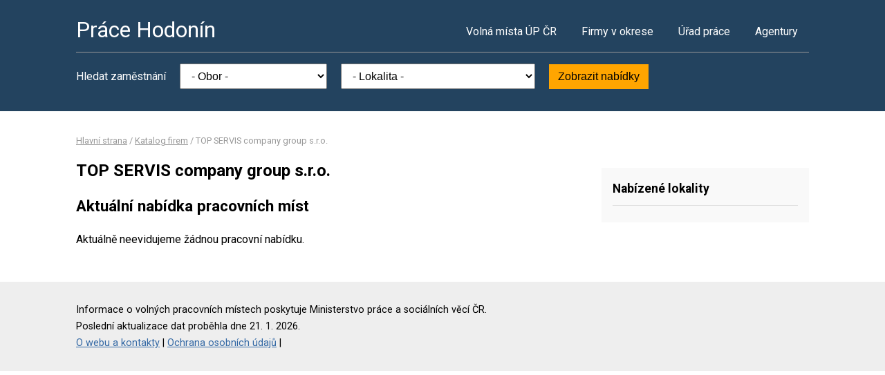

--- FILE ---
content_type: text/html; charset=UTF-8
request_url: https://www.pracehodonin.cz/firma-2394570
body_size: 2042
content:
<!DOCTYPE html>
<html lang="cs">
<head>
	<script async src="https://www.googletagmanager.com/gtag/js?id=UA-44232967-3"></script><script>window.dataLayer=window.dataLayer||[];function gtag(){dataLayer.push(arguments)};gtag('js',new Date());gtag('config','UA-44232967-3');</script>
	<meta charset="utf-8">
	<title>TOP SERVIS company group s.r.o. – volná pracovní místa</title>
	<meta name="description" content="">
	<meta name="viewport" content="width=device-width,initial-scale=1">
	<meta name="robots" content="index,follow">
	<link rel="canonical" href="https://www.pracehodonin.cz/firma-2394570">
			<link href="https://fonts.googleapis.com/css?family=Roboto:400,400i,700,700i" rel="stylesheet"> 
	<link rel="stylesheet" href="/assets/css/prace.css" type="text/css">
	<script type="application/ld+json">{"@context":"http://schema.org","@type":"BreadcrumbList","itemListElement":[{"@type":"ListItem","position":1,"name":"Hlavní strana","item":"https://www.pracehodonin.cz/"},{"@type":"ListItem","position":2,"name":"Katalog firem","item":"https://www.pracehodonin.cz/firmy"},{"@type":"ListItem","position":3,"name":"TOP SERVIS company group s.r.o.","item":"https://www.pracehodonin.cz/firma-2394570"}]}</script>	<script src="https://ssp.seznam.cz/static/js/ssp.js"></script>
</head>
<body>

<div class="layout">

<div class="head">
<div class="container">

	<div class="title">
		<strong><a href="/">Práce Hodonín</a></strong>
	</div>

	<div class="nav">
		<ul>
			<li><a href="/volna-mista">Volná místa ÚP ČR</a></li>
			<li><a href="/firmy">Firmy v okrese</a></li>
			<li><a href="/urad-prace">Úřad práce</a></li>
			<li class="last"><a href="/agentury">Agentury</a></li>
		</ul>
	</div><!--/nav-->

	<div class="clearfix"></div>

		<div class="filter">
		<form action="/volna-mista" method="get">
			<strong>Hledat zaměstnání</strong>
			<select name="k"><option value="">- Obor -</option><option value="1">Administrativa</option>
<option value="2">Doprava</option>
<option value="3">Finance</option>
<option value="4">Informační technologie</option>
<option value="6">Kultura a sport</option>
<option value="7">Management</option>
<option value="8">Obchod a cestovní ruch</option>
<option value="9">Obrana a ochrana</option>
<option value="5">Právo</option>
<option value="14">Služby</option>
<option value="10">Stavebnictví</option>
<option value="11">Věda a výzkum</option>
<option value="12">Výchova a vzdělávání</option>
<option value="13">Výroba a provoz</option>
<option value="15">Zdravotnictví</option>
<option value="16">Zemědělství a lesnictví</option>
</select>
			<select name="o"><option value="">- Lokalita -</option><option value="586048">Blatnice pod Svatým Antonínkem</option>
<option value="586056">Blatnička</option>
<option value="586081">Bzenec</option>
<option value="586099">Čejč</option>
<option value="586129">Dambořice</option>
<option value="586137">Dolní Bojanovice</option>
<option value="586161">Dubňany</option>
<option value="586021">Hodonín</option>
<option value="586170">Hovorany</option>
<option value="586188">Hroznová Lhota</option>
<option value="586200">Hýsly</option>
<option value="586226">Ježov</option>
<option value="586251">Kelčany</option>
<option value="586269">Kněždub</option>
<option value="586277">Kostelec</option>
<option value="586307">Kyjov</option>
<option value="586323">Lipov</option>
<option value="586331">Louka</option>
<option value="586358">Lužice</option>
<option value="586382">Milotice</option>
<option value="586404">Moravský Písek</option>
<option value="593354">Mouchnice</option>
<option value="586412">Mutěnice</option>
<option value="586421">Násedlovice</option>
<option value="586455">Nová Lhota</option>
<option value="586480">Petrov</option>
<option value="586498">Prušánky</option>
<option value="586510">Ratíškovice</option>
<option value="586528">Rohatec</option>
<option value="586587">Strážnice</option>
<option value="586625">Svatobořice-Mistřín</option>
<option value="586641">Šardice</option>
<option value="586722">Veselí nad Moravou</option>
<option value="586749">Vlkoš</option>
<option value="586765">Vracov</option>
<option value="586803">Ždánice</option>
</select>
			<button type="submit">Zobrazit nabídky</button>
		</form>
	</div>
	
</div>
</div><!--/head-->


<div class="content">
<div class="container">


<div class="bc">
			<a href="/">Hlavní strana</a>		/			<a href="/firmy">Katalog firem</a>		/			<span>TOP SERVIS company group s.r.o.</span>			</div>

<div class="main">
<div class="cont">

<!--Sklik-kontext-start -->

	<h1>TOP SERVIS company group s.r.o.</h1>
	<h2>Aktuální nabídka pracovních míst</h2>
	<p>Aktuálně neevidujeme žádnou pracovní nabídku.</p>



<!--Sklik-kontext-stop -->

</div>
</div><!--/main-->

<div class="side">


<div class="side-box">
	<h4>Nabízené lokality</h4>
	<ul>
			</ul>
</div>

	



</div><!--/side-->

<div class="clearfix"></div>

</div><!--/container-->
</div><!--/content-->

<div class="foot">
<div class="container">
	Informace o volných pracovních místech poskytuje Ministerstvo práce a sociálních věcí ČR.<br>
	Poslední aktualizace dat proběhla dne 21. 1. 2026.<br>
	<a href="/owebu">O webu a kontakty</a>
	| <a href="/owebu">Ochrana osobních údajů</a>
	| </div>
</div>

</div><!--/layout-->


</body>
</html>